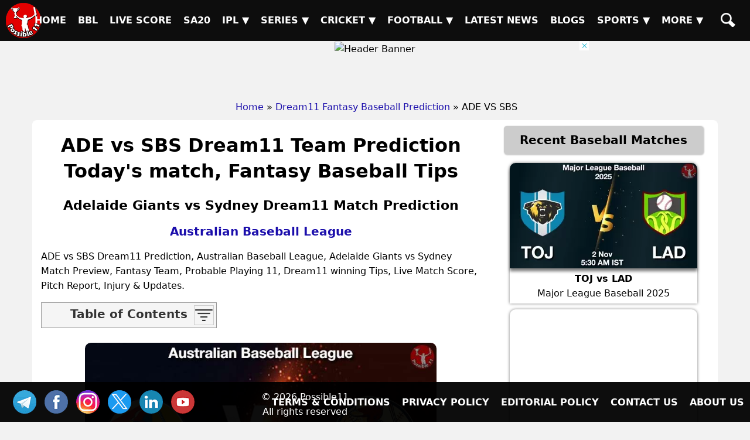

--- FILE ---
content_type: text/html; charset=UTF-8
request_url: https://possible11.com/dream11-fantasy-baseball-prediction/33020/ade-vs-sbs/
body_size: 12657
content:
<!doctype html>
<html lang="en">
<head>
<meta http-equiv="Content-Type" content="text/html; charset=UTF-8">
<title>ADE vs SBS Match Preview, Team Analysis, Live - Baseball - 04-Dec-2022</title>
<meta name="description" content="ADE vs SBS Baseball Match Preview - , Australian Baseball League, GL, SL & H2H Winning Tips and Teams, Playing 11, Pitch & Weather Report">
<meta name="keywords" content="ADE vs SBS, Adelaide Giants vs Sydney , Match Preview, Match Details, Australian Baseball League, ADE vs SBS todays match on , Playing 11 Lineup, Weather report, Pitch Report, Live Baseball, Live Score, Team updates">
<meta property="og:locale" content="en_IN">
<meta property="og:type" content="article">
<meta property="og:title" content="ADE vs SBS Match Preview, Team Analysis, Live - Baseball - 04-Dec-2022">
<meta property="og:description" content="ADE vs SBS Baseball Match Preview - , Australian Baseball League, GL, SL & H2H Winning Tips and Teams, Playing 11, Pitch & Weather Report">
<meta property="og:image" content="https://d1vd9vlqo1765y.cloudfront.net/banner/m/Baseball-33020.webp">
<meta property="og:url" content="https://possible11.com/dream11-fantasy-baseball-prediction/33020/ade-vs-sbs/">
<meta property="og:site_name" content="possible11">
<meta property="fb:app_id" content="267944980718870">
<meta property="article:section" content="ADE vs SBS Baseball Preview">
<meta property="article:publisher" content="https://www.facebook.com/possible11App/">
<meta property="article:author" content="https://possible11.com/author/possible11 team/">
<meta property="article:tag" content="ADE vs SBS, Expert Analysis, Match Preview">
<meta property="article:tag" content="Australian Baseball League">
<meta property="article:tag" content="ADE vs SBS">
<meta property="article:tag" content="SBS vs ADE">
<meta property="article:tag" content="Adelaide Giants vs Sydney ">
<meta property="article:tag" content="ADE">
<meta property="article:tag" content="SBS">
<meta property="article:tag" content="Adelaide Giants">
<meta property="article:tag" content="Sydney ">
<meta property="article:tag" content="Fantasy Baseball">
<meta property="article:tag" content="Fantasy Baseball News">
<meta property="article:tag" content="Fantasy Baseball Tips">
<meta property="article:published_time" content="2022-12-03T18:28:45+05:30">
<meta property="article:modified_time" content="2022-12-06T15:45:54+05:30">
<meta name="twitter:title" content="ADE vs SBS Match Preview, Team Analysis, Live - Baseball - 04-Dec-2022">
<meta name="twitter:description" content="ADE vs SBS Baseball Match Preview - , Australian Baseball League, GL, SL & H2H Winning Tips and Teams, Playing 11, Pitch & Weather Report">
<meta name="twitter:image" content="https://d1vd9vlqo1765y.cloudfront.net/banner/m/Baseball-33020.webp">
<meta name="twitter:url" content="https://possible11.com/dream11-fantasy-baseball-prediction/33020/ade-vs-sbs/">
<meta name="twitter:card" content="summary_large_image">
<meta name="twitter:domain" content="possible11.com">
<meta name="twitter:site" content="@possible11.com">
<meta name="twitter:creator" content="@Possible11Team">
<meta name="author" content="Possible11 Team">
<meta name="robots" content="index, follow, max-image-preview:large">
<meta name="viewport" content="width=device-width, initial-scale=1">
<meta name="theme-color" content="#000000">
<meta name="google-site-verification" content="Za2Z4UPIwwqYjyuL3sBCXGtwTc8qYiH0TV8dCPR-dbs">
<link rel="canonical" href="https://possible11.com/dream11-fantasy-baseball-prediction/33020/ade-vs-sbs/">
<link rel="alternate" type="application/rss+xml" href="https://possible11.com/rssfeeds.xml">
<link rel="shortcut icon" type="image/x-icon" href="https://d1vd9vlqo1765y.cloudfront.net/favicon.ico">
<link rel="apple-touch-icon" href="https://d1vd9vlqo1765y.cloudfront.net/assets/logo.png">
<link rel="preconnect" href="https://d1v0vql0f765y.cloudfront.net" crossorigin>
<link rel="stylesheet" href="https://d1vd9vlqo1765y.cloudfront.net/scripts/min.css">
<script data-ad-client="ca-pub-6644843787744460" async src="https://pagead2.googlesyndication.com/pagead/js/adsbygoogle.js"></script>
<script src="https://accounts.google.com/gsi/client" async defer></script>
<!-- Global site tag (gtag.js) - Google Analytics -->
<script async src="https://www.googletagmanager.com/gtag/js?id=G-4Q07QS5PH7"></script>
<script>
  window.dataLayer = window.dataLayer || [];
  function gtag(){dataLayer.push(arguments);}
  gtag('js', new Date());
  gtag('set', 'linker', {
    'domains': ['possible11.com']
  });
  gtag('config', 'G-4Q07QS5PH7');
</script>
<!-- Push Notification -->
<script src="https://cdn.onesignal.com/sdks/OneSignalSDK.js" async></script>
<script>
  window.OneSignal = window.OneSignal || [];
  OneSignal.push(function() {
    OneSignal.init({
      appId: "b79cc115-96a1-496b-acca-1b942b02ae4f",
    });
  });
</script>

<script type="application/ld+json">
{
  "@context": "https://schema.org", 
  "@type": "BreadcrumbList", 
  "itemListElement": [{
    "@type": "ListItem", 
    "position": 1, 
    "name": "Home",
    "item": "https://possible11.com"  
  },{
    "@type": "ListItem", 
    "position": 2, 
    "name": "Fantasy Baseball Prediction",
    "item": "https://possible11.com/dream11-fantasy-baseball-prediction/"  
  },{
    "@type": "ListItem", 
    "position": 3, 
    "name": "ADE vs SBS Prediction and Match Previews",
    "item": "https://possible11.com/dream11-fantasy-baseball-prediction/33020/ade-vs-sbs/"  
  }]
}
</script>
<script type="application/ld+json">{
    "@context": "http://schema.org",
    "@type": "Organization",
    "name": "Possible11 Sports",
    "url": "https://possible11.com/",
    "logo": "https://d1vd9vlqo1765y.cloudfront.net/assets/logo.webp",
	"email": "info@possible11.com",
	"description": "Possible11 is a leading platform for fantasy sports predictions, sports analytics, match previews, pitch reports and full stats of players.",
	"brand": "Possible11",
	"foundingDate": "2018",
	"contactPoint": {
        "@type": "ContactPoint",
        "telephone": "5672354819",
        "areaServed": "IN",
		"contactType": "Support",
        "availableLanguage": "English",
        "hoursAvailable": {
            "opens": "09:00",
            "closes": "23:00"
        }
    },
	"address": {
        "@type": "PostalAddress",
        "streetAddress": "Hospital Road Opp. Girls Degree College Kurawali Mainpuri, Uttar Pradesh 205265, IN",
        "addressLocality": "Kurawali",
        "addressRegion": "Uttar Pradesh",
		"addressCountry": "IN",
        "postalCode": "205265"
    },
    "sameAs": [
        "https://www.linkedin.com/company/possible11/",
        "https://www.facebook.com/possible11App",
        "https://www.instagram.com/possible11_sports/",
        "https://x.com/Possible11team",
        "https://telegram.me/possible11app",
        "https://in.pinterest.com/possible11official",
        "https://www.whatsapp.com/channel/0029VaCQ6BFGE56g7H71H13K",
        "https://www.youtube.com/c/Possible11Dream11TeamPredictionTipsNews"
    ],
    "owns": [
        {
            "@type": "Product",
            "name": "Possible11 App",
            "url": "https://play.google.com/store/apps/details?id=com.possible11.possible11",
			"description": "Possible11 is your ultimate fantasy sports prediction app, designed to help you win big in cricket, football, kabaddi, NBA, and more. Our app provides comprehensive match previews, live scores, probable playing 11, confirmed lineups, and expert fantasy tips. Whether you're a seasoned player or a beginner, Possible11 offers detailed pitch reports, player analysis, and the latest updates on injuries and team news.",
            "aggregateRating": {
                "ratingValue": "4.3",
                "ratingCount": "5935"
            }
        }
    ]
}
</script>
<script type="application/ld+json">{
    "@context": "https://schema.org",
    "@type": "NewsMediaOrganization",
    "name": "Possible11 Sports News",
    "url": "https://possible11.com/news/",    
    "logo": {
        "@type": "ImageObject",
        "url": "https://d1vd9vlqo1765y.cloudfront.net/assets/logo.webp",
        "width": 60,
        "height": 60
    },
    "sameAs": [
        "https://www.linkedin.com/company/possible11/",
        "https://www.facebook.com/possible11App",
        "https://www.instagram.com/possible11_sports/",
        "https://x.com/Possible11team",
        "https://telegram.me/possible11app",
        "https://in.pinterest.com/possible11official",
        "https://www.whatsapp.com/channel/0029VaCQ6BFGE56g7H71H13K",
        "https://www.youtube.com/c/Possible11Dream11TeamPredictionTipsNews"
    ],
	"publishingPrinciples": "https://possible11.com/privacy/",
	"parentOrganization": {
		"@type": "Organization",
		"name": "Possible11",
		"url": "https://possible11.com"
	  }
}
</script>
<script type="application/ld+json">
{
    "@context": "http://schema.org",
    "@graph": [
        {
            "@type": "ImageObject",
            "@id": "https://d1vd9vlqo1765y.cloudfront.net/banner/m/Baseball-33020.webp",
            "url": "https://d1vd9vlqo1765y.cloudfront.net/banner/m/Baseball-33020.webp",
            "width": 1280,
            "height": 720,
            "caption": "ADE vs SBS Team Preview - Australian Baseball League",
            "inLanguage": "en-Us"
        },
        {
            "@type": "NewsArticle",
            "mainEntityOfPage": {
                "@type": "WebPage",
                "@id": "https://possible11.com/dream11-fantasy-baseball-prediction/33020/ade-vs-sbs/"
            },
            "headline": "ADE vs SBS Team Details - Australian Baseball League",
            "image": {
                "@type": "ImageObject",
                "url": "https://d1vd9vlqo1765y.cloudfront.net/banner/m/Baseball-33020.webp",
                "width": 1280,
                "height": 720
            },
            "description": "ADE vs SBS Baseball Match Preview - , Australian Baseball League, GL, SL & H2H Winning Tips and Teams, Playing 11, Pitch & Weather Report",
            "articleBody": "ADE vs SBS Match Preview, Team Analysis, Live - Baseball - 04-Dec-2022. ADE vs SBS Baseball Todays Match Details - Australian Baseball League. ADE vs SBS Baseball Match Preview - , Australian Baseball League, GL, SL & H2H Winning Tips and Teams, Playing 11, Pitch & Weather Report. This match will be played on  at Baseball Stadium, India.",
            "keywords": "ADE vs SBS, Adelaide Giants vs Sydney , Match Preview, Match Details, Australian Baseball League, ADE vs SBS todays match on , Playing 11 Lineup, Weather report, Pitch Report, Live Baseball, Live Score, Team updates",
            "articleSection": "Baseball Match Preview",
            "datePublished": "2022-12-03T18:28:45+05:30",
            "dateModified": "2022-12-06T15:45:54+05:30",
            "inLanguage": "en-Us",
            "author": {
                "@type": "Person",
                "name": "Possible11 Team",
                "url": "https://possible11.com/author/possible11 team/"
            },
            "publisher": {
                "@type": "Organization",
                "name": "Possible11",
                "logo": {
                    "@type": "ImageObject",
                    "url": "https://d1vd9vlqo1765y.cloudfront.net/assets/logo.png",
                    "width": 120,
                    "height": 120
                }
            }
        }
    ]
}
</script>
<script type="application/ld+json">
{
  "@context": "https://schema.org",
  "@type": "FAQPage",
  "mainEntity": [
    {
      "@type": "Question",
      "name": "ADE vs SBS Today's match highlights and winning records",
      "acceptedAnswer": {
        "@type": "Answer",
        "text": "ADE vs SBS Match hilights, Adelaide Giants is set to take on Sydney  at 2022-12-04 08:30:00 IST"
      }
    },
    {
      "@type": "Question",
      "name": "What are ADE vs SBS Match Tips",
      "acceptedAnswer": {
        "@type": "Answer",
        "text": "Today Baseball team details for ADE vs SBS, Get expert fantasy tips, injury updates, small league safe teams, and grand league risky players from the Possible11 App."
      }
    },
    {
      "@type": "Question",
      "name": "ADE vs SBS dream11 Small League Must Picks for today Baseball match?",
      "acceptedAnswer": {
        "@type": "Answer",
        "text": "Try to pick Top performers this series"
      }
    },
    {
      "@type": "Question",
      "name": "ADE vs SBS dream11 grand League Must Picks for today Baseball match?",
      "acceptedAnswer": {
        "@type": "Answer",
        "text": "Try to pick good player who performed well in previous matches"
      }
    },
    {
      "@type": "Question",
      "name": "What are ADE vs SBS dream11 Captain and Vice-Captain Choices?",
      "acceptedAnswer": {
        "@type": "Answer",
        "text": "For best Captain and Vice Captain, Download Possible11 App to get dream11 teams with best C and VC choices."
      }
    },
    {
      "@type": "Question",
      "name": "Is there any injury in ADE vs SBS today match?",
      "acceptedAnswer": {
        "@type": "Answer",
        "text": "There are no injury updates as of now in ADE vs SBS today match."
      }
    },
    {
      "@type": "Question",
      "name": "Where can I see ADE vs SBS Live Score?",
      "acceptedAnswer": {
        "@type": "Answer",
        "text": "You can see ADE vs SBS Live Score on the Possible11.com website, and the possible11 app."
      }
    }
  ]
}
</script>

</head>

<body>
<header><a href="https://possible11.com/" aria-label="Possible11 Home Page" title="Possible11 Brand Logo">
		<i class="ico logo-60 absolute l-5 m-5"></i>
    </a><nav><a class="hamburger" href="#" aria-label="Main Menu" onclick="toggle('headerMenus'); return false;">&nbsp;</a><ul id="headerMenus" class="menu"><li><a  href="/" title="Home">Home</a></li><li><a  href="/series/big-bash-league-bbl-2025-26/" title="BBL">BBL</a></li><li><a  href="/live-score/" title="Live Score">Live Score</a></li><li><a  href="/series/sa20-2025-26/fixture/" title="SA20">SA20</a></li><li><a href="#" aria-label="Sub Menu" onclick="toggle('sm5'); return false;" title="IPL">IPL &#9660;</a><ul id="sm5" class="submenu"><li><a  href="/series/indian-premier-league-ipl-2026/" title="IPL 2026">IPL 2026</a></li><li><a  href="/series/indian-premier-league-ipl-2025/" title="IPL 2025">IPL 2025</a></li><li><a  href="/series/indian-premier-league-ipl-schedule/" title="IPL 2024">IPL 2024</a></li><li><a  href="/ipl/2023/" title="IPL 2023">IPL 2023</a></li><li><a  href="/ipl/2022/" title="IPL 2022">IPL 2022</a></li><li><a  href="/ipl/2021/" title="IPL 2021">IPL 2021</a></li><li><a  href="/ipl/2020/" title="IPL 2020">IPL 2020</a></li><li><a  href="/ipl/2019/" title="IPL 2019">IPL 2019</a></li></ul></li><li><a href="#" aria-label="Sub Menu" onclick="toggle('sm6'); return false;" title="Series">Series &#9660;</a><ul id="sm6" class="submenu"><li><a  href="/series/upcoming/" title="Cricket Upcoming Series">Cricket Upcoming Series</a></li><li><a  href="/series/ranji-trophy-plate-2025-26/" title="Ranji Trophy Plate">Ranji Trophy Plate</a></li><li><a  href="/series/bangladesh-premier-league-2025-26/fixture/" title="BPL 2025">BPL 2025</a></li><li><a  href="/series/super-smash-2025-26/" title="Super Smash 2025-26">Super Smash 2025-26</a></li><li><a  href="/series/ranji-trophy-elite-2025-26/" title="Ranji Trophy Elite">Ranji Trophy Elite</a></li><li><a  href="/series/the-ford-trophy-2025-26/" title="The Ford Trophy">The Ford Trophy</a></li><li><a  href="/series/the-ashes-2025-26/" title="The Ashes, 2025-26">The Ashes, 2025-26</a></li><li><a  href="/series/international-league-t20-2025-26/" title="ILT20 2025-26">ILT20 2025-26</a></li><li><a  href="/series/live/" title="More Series....">More Series....</a></li></ul></li><li><a href="#" aria-label="Sub Menu" onclick="toggle('sm7'); return false;" title="Cricket">Cricket &#9660;</a><ul id="sm7" class="submenu"><li><a  href="/dream11-fantasy-cricket-prediction/" title="Today Matches">Today Matches</a></li><li><a  href="/cricket-schedule/" title="Fixtures">Fixtures</a></li><li><a  href="/cricket-schedule/completed/" title="Result">Result</a></li><li><a  href="/series/" title="Series">Series</a></li><li><a  href="/team/" title="Teams">Teams</a></li><li><a  href="/ground/" title="Grounds">Grounds</a></li><li><a  href="/icc-rankings/" title="ICC Rankings">ICC Rankings</a></li><li><a  href="/player/" title="Players">Players</a></li><li><a  href="/series/icc-world-test-championship-wtc-2025-2027/points-table/" title="WTC PointsTable">WTC PointsTable</a></li></ul></li><li><a href="#" aria-label="Sub Menu" onclick="toggle('sm8'); return false;" title="Football">Football &#9660;</a><ul id="sm8" class="submenu"><li><a  href="/dream11-fantasy-football-prediction/" title="Today Matches">Today Matches</a></li><li><a  href="/series/football/" title="Series">Series</a></li><li><a  href="/team/football/" title="Teams">Teams</a></li><li><a  href="/player/football/" title="Players">Players</a></li></ul></li><li><a  href="/news/" title="Latest News">Latest News</a></li><li><a  href="/blog/" title="Blogs">Blogs</a></li><li><a href="#" aria-label="Sub Menu" onclick="toggle('sm11'); return false;" title="Sports">Sports &#9660;</a><ul id="sm11" class="submenu"><li><a  href="/dream11-fantasy-kabaddi-prediction/" title="Kabaddi">Kabaddi</a></li><li><a  href="/dream11-fantasy-nba-prediction/" title="Basketball">Basketball</a></li><li><a  href="/dream11-fantasy-hockey-prediction/" title="Hockey">Hockey</a></li><li><a class="menu-selected" href="/dream11-fantasy-baseball-prediction/" title="Baseball">Baseball</a></li><li><a  href="/dream11-fantasy-handball-prediction/" title="Handball">Handball</a></li><li><a  href="/dream11-fantasy-volleyball-prediction/" title="Volleyball">Volleyball</a></li><li><a  href="/dream11-fantasy-rugby-prediction/" title="Rugby">Rugby</a></li><li><a  href="/dream11-fantasy-esports-prediction/" title="ESports">ESports</a></li><li><a  href="/dream11-fantasy-badminton-prediction/" title="Badminton">Badminton</a></li><li><a  href="/dream11-fantasy-tennis-prediction/" title="Tennis">Tennis</a></li></ul></li><li><a href="#" aria-label="Sub Menu" onclick="toggle('sm12'); return false;" title="More">More &#9660;</a><ul id="sm12" class="submenu"><li><a  href="/article/" title="Article">Article</a></li><li><a  href="/top-stories/" title="Top Stories">Top Stories</a></li><li><a  href="/fantasy-apps/" title="Fantasy Apps">Fantasy Apps</a></li><li><a  href="/betting-apps/" title="Betting Apps">Betting Apps</a></li><li><a  href="/videos/" title="Videos">Videos</a></li><li><a  href="/videos/shorts/" title="Shorts">Shorts</a></li><li><a  href="/olympics/" title="Olympics">Olympics</a></li><li><a  href="/games/" title="Games">Games</a></li><li><a  href="/resources/" title="Resources">Resources</a></li></ul></li><li><a  href="/search/" title="Possible11 Search"><span class="mob">Search</span><i class="ico sh"></i></a></li></ul></nav></header><div id="headerAd"><img onclick="javascript: window.open('https://possible11.com/series/indian-premier-league-ipl-2026/', '_blank'); return false;" 
        src="https://i.ibb.co/YBCWRZd6/4.webp" alt="Header Banner" loading="lazy" width="728" height="90">
        <div class="ad-close" onclick="document.getElementById('headerAd').style.display='none'; return false;"></div></div><ul id="breadcrumblist"><li><a href="https://possible11.com">Home</a></li><li>&raquo;<a href="https://possible11.com/dream11-fantasy-baseball-prediction/">Dream11 Fantasy Baseball Prediction</a></li><li>&raquo; ADE VS SBS</li></ul><div class="container preview-page">
  <div class="row">
  <div class="col-md-8">
  <h1 class="center">ADE vs SBS Dream11 Team Prediction Today's match, Fantasy Baseball Tips</h1>
  <h2 class="center">Adelaide Giants vs Sydney  Dream11 Match Prediction</h2>
  <h3 class="center"><a target="_blank" rel="noopener" href="https://possible11.com/dream11-fantasy-baseball-prediction/?tid=2911">Australian Baseball League</a></h3>
  <div class="latest-update"></div>
  <div></div><p>ADE vs SBS Dream11 Prediction, Australian Baseball League, Adelaide Giants vs Sydney  Match Preview, Fantasy Team, Probable Playing 11, Dream11 winning Tips, Live Match Score, Pitch Report, Injury & Updates.</p><div id='toc' class='toc hide-toc'><h3 class='toc-title'>Table of Contents</h3><span class='toc-toggle' onclick='toggleTOC()'><i></i><i></i><i></i><i></i></span><li><a href='#venue'>ADE vs SBS Match time and Venue</a></li>
<li><a href='#venue'>ADE vs SBS Pitch Report</a></li>
<li><a href='#venue'>ADE vs SBS Weather Report</a></li>
<li><a href='#probable'>ADE vs SBS Possible Playing11</a></li>
<li><a href='#preview'>ADE vs SBS Match Previews</a></li>
<li><a href='#t1update'>Adelaide Giants (ADE) Team Updates</a></li>
<li><a href='#t2update'>Sydney  (SBS) Team Updates</a></li>
<li><a href='#head2head'>ADE vs SBS Head to Head</a></li>
<li><a href='#head2head'>ADE vs SBS Recent Forms</a></li>
<li><a href='#broadcast'>ADE vs SBS Live Telecast</a></li>
<li><a href='#fantasy'>ADE vs SBS Fantasy Tips</a></li>
<li><a href='#fantasy'>ADE vs SBS Dream11 Winning Predictions</a></li>
<li><a href='#keyplayer'>ADE Key Players</a></li>
<li><a href='#keyplayer'>SBS Key Players</a></li>
<li><a href='#capchoice'>ADE vs SBS Captain and Vice-Captain Choices </a></li>
<li><a href='#scorecard'>ADE vs SBS Live Score</a></li>
<li><a href='#recent'>Australian Baseball League Points Table</a></li>
<li><a href='#injury'>ADE vs SBS Injury updates unavailability</a></li>
<li><a href='#'>ADE vs SBS Dream11 Prediction Video in Hindi</a></li>
<li><a href='#scorecard'>Where can I see ADE vs SBS Live Score</a></li>
<li><a href='#highlights'>ADE vs SBS Highlights</a></li>
<li><a href='#squads'>ADE vs SBS Squads</a></li>
<li><a href='#squads'>Dream11 SL & GT Teams for ADE vs SBS Match</a></li>
</div><br>
  <div class="center">
  	<img src="https://d1vd9vlqo1765y.cloudfront.net/banner/m/Baseball-33020.jpg" alt="ADE vs SBS Baseball Match Preview" title="ADE vs SBS Dream11 Fantasy Prediction" width="600" height="360" loading="lazy" onerror="this.onerror=null;$(this).hide()">
  </div>
  <div class="auther-row">
  	<p class="auther">Last Updated on Dec 06, 2022 03:45 PM by Kaif</p>
	<div class="google-news inline-block">
	  <a href="https://news.google.com/publications/CAAqBwgKMLLAsAswv9vHAw/sections/CAQqEAgAKgcICjCywLALML_bxwMw1tTGBw" target="_blank" rel="noopener">
		<img alt="Google "Baseball" News" src="https://d1vd9vlqo1765y.cloudfront.net/news/google-news-short.png">
	  </a>
	</div>
  </div>
  <h2>ADE vs SBS (Adelaide Giants vs Sydney ) Match Details</h2>
  <table id="venue" class="table table-bordered inline-table">
  	<tr><td><span class="bold">Match</span></td><td>Adelaide Giants vs Sydney  (ADE vs SBS) </td></tr>
	<tr><td><span class="bold">League</span></td><td>Australian Baseball League</td></tr>
	<tr><td><span class="bold">Date</span></td><td>Sunday, 4th December 2022 </td></tr>
	<tr><td><span class="bold">Time</span></td><td>08:30 AM (IST) - 03:00 AM (GMT)</td></tr></table>
  <div class="pitch-report"><p><strong>ADE vs SBS Venue</strong>: Blacktown International Sportspark</p><p><strong>ADE vs SBS Weather Report</strong>:  The weather will be clean and there are no chances of rain.</p></div>
  <h3 id='probable' class='center'>ADE vs SBS (Adelaide Giants vs Sydney ) Playing 9</h3><div class='playing-11'>
		<h4>Adelaide Giants (ADE) Possible Playing 9</h4>
		<p>1.Jordan McArdle, 2. Quincy Latimore, 3. Jared Carr, 4. Rixon Wingrove, 5. Luis Aviles Jr, 6. Liam Spence, 7. Nick Ward, 8. Miguel Cienfuegos, 9. Anthony Quirion</p>
  </div>
  <div class='playing-11'>
		<h4>Sydney  (SBS) Possible Playing 9</h4>
		<p>1.Solomon Maguire, 2. Sammy Siani, 3. David Kandilas, 4. Harry Fullerton, 5. Jase Bowen, 6. Jesus Castillo, 7. Enny Ordonez, 8. Coen Wayne, 9. Dylan Shockley</p>
  </div>
  
  <div class="match-details">
  	<h3 id=preview>Adelaide Giants vs Sydney  (ADE vs SBS) Match Previews</h3><p><strong>ADE vs SBS Match Preview</strong>: Adelaide Giants will be squaring off against Sydney  in the Australian Baseball League on Sunday, 04 December 2022 at 08:30 AM IST.</p><h4 id=t1update>Adelaide Giants (ADE) and Sydney (SBS) Team Updates</h4><p>Adelaide Giants will hope to put up a stunning display and continue their momentum against Sydney Blue Sox. Adelaide has some terrific firepower up their sleeves and is known for their wild swinging. However, Sydney Blue Sox will be coming to this contest on the back of the belief that they can turn the tide riding on some impeccable pitching.</p><h4>ADE vs SBS Dream11 Prediction</h4><p>Adelaide Giants looks in good form in recent matches, They are the favourites to win the match </p><p><strong>ADE vs SBS Australian Baseball League Match Expert Advice</strong>: Nick Ward will be a top multiplier choice for the small leagues. Anthony Quirion will be a decent choice for the captaincy in the grand leagues.</p><h3>Top Picks</h3><ul><li>Nick Ward continues to deliver with consistency and will be a favourite for captaincy given his hard-swinging flair. </li><li>Rixon Wingrove is a proven customer to wreak havoc in clutch situations and can be a game-changer all by himself.</li></ul><h3>Live Telecast</h3>The match will be live telecast on Star Sports/Hotstar/Fancode.
	  </div>
  <div class="fantasy-tips" id="fantasy">
  <h3>ADE vs SBS Fantasy Tips</h3>
  <ol><li>In Catching,  both are good. You can choose any of one. </li>	<li>Miguel Cienfuegos, Coen Wayne will be the starting Pitchers. </li></ol><h4>ADE vs SBS Winning Prediction</h4><ol><li>Adelaide Giants team has the upper hand over Sydney  team. So try to pick more players from Adelaide Giants</li></ol><h3>ADE vs SBS Small League Must Picks:</h3><span class=bold>ADE - </span>Nick Ward [192 points], Anthony Quirion [112 points]<br><span class=bold>SBS - </span>Sammy Siani [69 points], Jase Bowen [69 points]<h3>ADE vs SBS Grand League Risky Picks:</h3><span class=bold>ADE - </span>Miguel Cienfuegos [44 points], Liam Spence [46 points]<br><span class=bold>SBS - </span>Jesus Castillo [8 points], Harry Fullerton [19 points]
  <h3 id='keyplayer'>Adelaide Giants (ADE) Key Players</h3>
  <ul>
    <li>Jordan McArdle [PTs: 85, CR: 9.5]</li>  <li>Jared Carr [PTs: 95, CR: 10]</li>  <li>Rixon Wingrove [PTs: 138, CR: 12]</li>  <li>Nick Ward [PTs: 195, CR: 13]</li>
  </ul>
  <h3 id='keyplayer'>Sydney  (SBS) Key Players</h3>
  <ul>
    <li>Jase Bowen [PTs: 75, CR: 12]</li>  <li>Enny Ordonez [PTs: 84, CR: 12.5]</li>  <li>Sammy Siani [PTs: 99, CR: 13]</li>
  </ul>
  <h3 id='capchoice'>ADE vs SBS Captain and Vice-Captain Choices</h3>
  <ul>  <li>Jase Bowen [PTs: 75, CR: 12]</li>  <li>Jordan McArdle [PTs: 85, CR: 9.5]</li>  <li>Sammy Siani [PTs: 99, CR: 13]</li>  <li>Rixon Wingrove [PTs: 138, CR: 12]</li>  <li>Nick Ward [PTs: 195, CR: 13]</li></ul>
  <h3 id="injury">ADE vs SBS Injury / Unavailability</h3>
  <h4>Adelaide Giants Baseball Team Injuries: </h4><ul>	<li>There are no injury updates as of now.</li></ul><h4>Sydney  Baseball Team Injuries: </h4><ul>	<li>There are no injury updates as of now.</li></ul><h3 id=broadcast>ADE vs SBS Live Telecast</h3><p>ADE vs SBS match will be live telecast on Star Sports/Hotstar/Fancode</p><p class=h3>ADE vs SBS Dream11 Prediction Video in Hindi</p><p>ADE vs SBS dream11 prediction video will be posted soon</p><p class=h3>Where can I see ADE vs SBS Live Score?</p><p>You can see ADE vs SBS Live Score on Star Sports/Hotstar/Fancode.</p>
  <h3 id="squads">ADE vs SBS Squads</h3>
  <h4>  Adelaide Giants (ADE) Squad</h4><p>Jordan McArdle, Quincy Latimore, Jared Carr, Rixon Wingrove, Luis Aviles Jr, Liam Spence, Nick Ward, Miguel Cienfuegos, Anthony Quirion, Jack Partington, Starlyn Castillo, Arturo De Freitas, Jarod Large, Liam Bull, Nikau Pouaka-Grego, Josh Tols, Sam Street, Nathan van der Linden, Joe Johnson, Mitch Neunborn, Riley Yeatman, Quintin Torres-Costa, Luke Wilkins, Jack OLoughlin, Jason Lott, Adam McKillican, Jordy Grose, Jordan Fowler, Todd van Steensel, Thomas Fitzgerald, Austin Ross</p><h4>  Sydney  (SBS) Squad</h4><p>Solomon Maguire, Sammy Siani, David Kandilas, Harry Fullerton, Jase Bowen, Jesus Castillo, Enny Ordonez, Coen Wayne, Dylan Shockley, Jake Burns, Max Brennen, Trent D’Antonio, Jacob Younis, Mitch Austin, Matt Rae, Taylor Cameron, Zac Shepherd, Dylan Clarke, Jayden Thomas Bastow, Kyle Cross, Chris Oxspring, Josh Guyer, Drew Gillespie, Andrew Mitchell, Cameron Taylor, Todd Grattan, Cheng Hsuan Lin, Grant Piccoli, Ichige Takamune, Liam Doolan, Tom Stancic, Adam Bates, Yi Kai Wang, Ben Tsui, Tyler Spiteri, Kai McIntosh-Walsh</p><br>
  <div class="team-container">
  <h3>ADE vs SBS Dream11 Experts Team </h3> <div class="inline-block"><span class="bold">Dream11 Small League (SL) Team</span><br><img src="https://d1vd9vlqo1765y.cloudfront.net/team/33020sl.jpg" alt="Dream11 SL Team" width="360" height="600" loading="lazy"></div>
  </div>
   <div class="center p-10"> <div class="join-telegram"> <a target="_blank" rel="nofollow" href="https://telegram.me/p11Baseball" title="Join our Telegram Channel"> <img src="https://d1vd9vlqo1765y.cloudfront.net/social/join-telegram.webp" alt="Best Dream11 Telegram Channel" title="Dream11 Team On Telegram" width="360" height="90" loading="lazy"> </a> </div> </div> <div class="social-share"> <p class="h5 m-5">SHARE</p> <a href="#" onclick="window.open('https://www.facebook.com/sharer.php?u=https://possible11.com/dream11-fantasy-baseball-prediction/33020/ade-vs-sbs/&description=Explore+Possible11+for+Sports+analysis+and+entertainment.+Smarter+insights+for+smarter.&title=ADE+vs+SBS+Baseball+Todays+Match+Details+-+Australian+Baseball+League', 'Share on Facebook', 'width=640, height=320, toolbar=no, menubar=no, scrollbars=no, location=no, status=no'); return false;" rel="nofollow" class="ico fb" title="Share on Facebook">FB</a> <a href="#" onclick="window.open('https://twitter.com/share?url=https://possible11.com/dream11-fantasy-baseball-prediction/33020/ade-vs-sbs/&text=ADE+vs+SBS+Baseball+Todays+Match+Details+-+Australian+Baseball+League', 'Share on Twitter', 'width=640, height=320, toolbar=no, menubar=no, scrollbars=no, location=no, status=no'); return false;" rel="nofollow" class="ico tw" title="Share on Twitter">TW</a> <a href="#" onclick="window.open('https://www.linkedin.com/shareArticle?mini=true&url=https://possible11.com/dream11-fantasy-baseball-prediction/33020/ade-vs-sbs/&title=ADE+vs+SBS+Baseball+Todays+Match+Details+-+Australian+Baseball+League&summary=Explore+Possible11+for+Sports+analysis+and+entertainment.+Smarter+insights+for+smarter.', 'Share on LinkedIn', 'width=640, height=450, toolbar=no, menubar=no, scrollbars=no, location=no, status=no'); return false;" rel="nofollow" class="ico in" title="Share on LinkedIn">TW</a> <a href="https://api.whatsapp.com/send?text=ADE+vs+SBS+Baseball+Todays+Match+Details+-+Australian+Baseball+League:%20https://possible11.com/dream11-fantasy-baseball-prediction/33020/ade-vs-sbs/" target="_blank" rel="nofollow" class="ico wa" title="Share on Whatsapp">WA</a> <a href="https://telegram.me/share/url?url=https://possible11.com/dream11-fantasy-baseball-prediction/33020/ade-vs-sbs/&text=ADE+vs+SBS+Baseball+Todays+Match+Details+-+Australian+Baseball+League" target="_blank" rel="nofollow" class="ico" title="Share on Telegram">TL</a> <a href="https://pinterest.com/pin/create/button/?url=https://possible11.com/dream11-fantasy-baseball-prediction/33020/ade-vs-sbs/&description=ADE+vs+SBS+Baseball+Todays+Match+Details+-+Australian+Baseball+League" target="_blank" rel="nofollow" class="ico pn" title="Share on Pinterest">PN</a> <a href="mailto:?subject=ADE+vs+SBS+Baseball+Todays+Match+Details+-+Australian+Baseball+League&body=Explore+Possible11+for+Sports+analysis+and+entertainment.+Smarter+insights+for+smarter.:%20https://possible11.com/dream11-fantasy-baseball-prediction/33020/ade-vs-sbs/" target="_blank" rel="nofollow" class="ico ml" title="Share via Mail">ML</a> <a href="#" onclick="shareLinkCopy('https://possible11.com/dream11-fantasy-baseball-prediction/33020/ade-vs-sbs/'); return false;" rel="nofollow" class="ico cp" title="Copy Link">COPY</a> <div class="flash">Link Copied</div> </div><!-- social-share end --> <div id="faq"> <h3>Frequently Asked Questions (FAQ)</h3> <p class="bold">Q-1, ADE vs SBS Dream11 Team Prediction Today's match</p> <p class="ans">A-1, ADE vs SBS Dream11 Prediction, Adelaide Giants is set to take on Sydney  at 2022-12-04 08:30:00 IST</p> <p class="bold">Q-2, What are ADE vs SBS dream11 Fantasy Tips?</p> <p class="ans">A-2, Dream11 Baseball team prediction for ADE vs SBS, Get expert fantasy tips, injury updates, small league safe teams, and grand league risky players from the Possible11 App.</p> <p class="bold">Q-3, ADE vs SBS dream11 Small League Must Picks for today Baseball match?</p> <p class="ans">A-3, Check the Possible11 Web Or App for today's match SL must picks</p> <p class="bold">Q-4, ADE vs SBS dream11 grand League Must Picks for today Baseball match?</p> <p class="ans">A-4, Check the Possible11 App for today's match GL Team must picks</p> <p class="bold">Q-5, What are ADE vs SBS dream11 Captain and Vice-Captain Choices?</p> <p class="ans">A-5, Try to pick best performer in this series and checkout the Possible11 app for more details.</p> <p class="bold">Q-6, Is there any injury in ADE vs SBS today match?</p> <p class="ans">A-6, There are no injury updates as of now in ADE vs SBS today match. Will update in the app if any news comes.</p> <p class="bold">Q-7, Where can I see ADE vs SBS Live Score today match?</p> <p class="ans">A-7, You can see ADE vs SBS Live Score on the <a href="https://possible11.com" target="_blank" rel="noopener">Possible11.com</a> website, and the possible11 app.</p> </div>  <div class="app-icons text-center">
    <h2>Download App to get Latest Grand League & Small League Teams</h2>
    <div class="android"></div>
    <div class="ios"></div>
  </div>
  
  <h3>This Page Contains</h3>
  <p><a target="_blank" rel="noopener" href="https://www.google.com/search?q=site:possible11.com+Adelaide+Giants+vs+Sydney++match+prediction">Adelaide Giants vs Sydney  match prediction</a>, <a target="_blank" rel="noopener" href="https://www.google.com/search?q=site:possible11.com+ADE+vs+SBS+dream11+match+prediction">ADE vs SBS dream11 match prediction</a>, <a target="_blank" rel="noopener" href="https://www.google.com/search?q=site:possible11.com+ADE+vs+SBS+fantsy+prediction">ADE vs SBS fantsy prediction</a>, <a target="_blank" rel="noopener" href="https://www.google.com/search?q=site:possible11.com+ADE+vs+SBS+fantasy+tips">ADE vs SBS fantasy tips</a>, <a target="_blank" rel="noopener" href="https://www.google.com/search?q=site:possible11.com+Australian+Baseball+League+League+match+prediction">Australian Baseball League League match prediction</a>, <a target="_blank" rel="noopener" href="https://www.google.com/search?q=site:possible11.com+Australian+Baseball+League+League+dream11+prediction">Australian Baseball League League dream11 prediction</a>, <a target="_blank" rel="noopener" href="https://www.google.com/search?q=site:possible11.com+Australian+Baseball+League+series">Australian Baseball League series</a>, <a target="_blank" rel="noopener" href="https://www.google.com/search?q=site:possible11.com+ADE+vs+SBS+dream11+Tips+and+Trics">ADE vs SBS dream11 Tips and Trics</a>, <a target="_blank" rel="noopener" href="https://www.google.com/search?q=site:possible11.com+ADE+vs+SBS+Dream11+Winning+team">ADE vs SBS Dream11 Winning team</a>, <a target="_blank" rel="noopener" href="https://www.google.com/search?q=site:possible11.com+ADE+vs+SBS+dream11+grand+league+winning+team">ADE vs SBS dream11 grand league winning team</a>, <a target="_blank" rel="noopener" href="https://www.google.com/search?q=site:possible11.com+ADE+vs+SBS+dream11+small+league+winning+team">ADE vs SBS dream11 small league winning team</a>, <a target="_blank" rel="noopener" href="https://www.google.com/search?q=site:possible11.com+ADE+vs+SBS+dream11+SL+team">ADE vs SBS dream11 SL team</a>, <a target="_blank" rel="noopener" href="https://www.google.com/search?q=site:possible11.com+ADE+vs+SBS+dream11+GL+team">ADE vs SBS dream11 GL team</a>, <a target="_blank" rel="noopener" href="https://www.google.com/search?q=site:possible11.com+ADE+vs+SBS+todays+Dream11+Winning+Team">ADE vs SBS todays Dream11 Winning Team</a>, <a target="_blank" rel="noopener" href="https://www.google.com/search?q=site:possible11.com+ADE+vs+SBS+match+updates">ADE vs SBS match updates</a>, <a target="_blank" rel="noopener" href="https://www.google.com/search?q=site:possible11.com+List+of+Baseball+matches+on+Sunday+4th+December+2022">List of Baseball matches on Sunday 4th December 2022</a>, </p></div><!-- End fantasy-tips -->
  </div><!-- End Left Column -->

<div class="col-md-4 center"><h3 class="bg-gray shadow p-10 m-10 br-5">Recent Baseball Matches</h3><div class="m-10 left"></div><div class="match-card">
				<a href="/dream11-fantasy-baseball-prediction/84479/toj-vs-lad/" title="TOJ vs LAD"><div class="img-card"><img src="https://d1vd9vlqo1765y.cloudfront.net/banner/m/Baseball-84479-m.webp" alt="TOJ vs LAD - Major League" title="TOJ vs LAD" width="160" height="90" loading="lazy"></div><div class="txt-card p-5"><p class="bold m-0">TOJ vs LAD</p><p class="m-0">Major League Baseball 2025</p></div></a>
			</div><div class="match-card">
			<ins class="adsbygoogle block center" data-ad-layout="in-article" data-ad-format="fluid" 
			data-ad-client="ca-pub-6644843787744460" data-ad-slot="1155990800"></ins>
			<script> (adsbygoogle = window.adsbygoogle || []).push({});</script>
		</div><div class="match-card">
				<a href="/dream11-fantasy-baseball-prediction/84478/toj-vs-lad/" title="TOJ vs LAD"><div class="img-card"><img src="https://d1vd9vlqo1765y.cloudfront.net/banner/m/Baseball-84478-m.webp" alt="TOJ vs LAD - Major League" title="TOJ vs LAD" width="160" height="90" loading="lazy"></div><div class="txt-card p-5"><p class="bold m-0">TOJ vs LAD</p><p class="m-0">Major League Baseball 2025</p></div></a>
			</div><div class="match-card">
			<a href="https://possible11.com/series/icc-womens-world-cup-2025/" target="_blank" rel="noopener">
				<img src="https://d1vd9vlqo1765y.cloudfront.net/series/icc-womens-world-cup-2025-m.webp" alt="Latest Series" width="320" height="180" loading="lazy">
			</a>
		</div><div class="match-card">
				<a href="/dream11-fantasy-baseball-prediction/84454/hae-vs-lgt/" title="HAE vs LGT"><div class="img-card"><img src="https://d1vd9vlqo1765y.cloudfront.net/banner/m/Baseball-84454-m.webp" alt="HAE vs LGT - Korean Baseball" title="HAE vs LGT" width="160" height="90" loading="lazy"></div><div class="txt-card p-5"><p class="bold m-0">HAE vs LGT</p><p class="m-0">Korean Baseball Organization (KBO) 2025</p></div></a>
			</div><div class="match-card">
				<a href="/dream11-fantasy-baseball-prediction/84456/toj-vs-lad/" title="TOJ vs LAD"><div class="img-card"><img src="https://d1vd9vlqo1765y.cloudfront.net/banner/m/Baseball-84456-m.webp" alt="TOJ vs LAD - Major League" title="TOJ vs LAD" width="160" height="90" loading="lazy"></div><div class="txt-card p-5"><p class="bold m-0">TOJ vs LAD</p><p class="m-0">Major League Baseball 2025</p></div></a>
			</div><div class="match-card">
				<a href="/dream11-fantasy-baseball-prediction/84419/hat-vs-lgt/" title="HAT vs LGT"><div class="img-card"><img src="https://d1vd9vlqo1765y.cloudfront.net/banner/m/Baseball-84419-m.webp" alt="HAT vs LGT - Korean Baseball" title="HAT vs LGT" width="160" height="90" loading="lazy"></div><div class="txt-card p-5"><p class="bold m-0">HAT vs LGT</p><p class="m-0">Korean Baseball Organization (KBO) 2025</p></div></a>
			</div><div class="match-card">
			<ins class="adsbygoogle block center" data-ad-layout="in-article" data-ad-format="fluid" 
			data-ad-client="ca-pub-6644843787744460" data-ad-slot="1155990800"></ins>
			<script> (adsbygoogle = window.adsbygoogle || []).push({});</script>
		</div><div class="match-card">
				<a href="/dream11-fantasy-baseball-prediction/84455/lad-vs-toj/" title="LAD vs TOJ"><div class="img-card"><img src="https://d1vd9vlqo1765y.cloudfront.net/banner/m/Baseball-84455-m.webp" alt="LAD vs TOJ - Major League" title="LAD vs TOJ" width="160" height="90" loading="lazy"></div><div class="txt-card p-5"><p class="bold m-0">LAD vs TOJ</p><p class="m-0">Major League Baseball 2025</p></div></a>
			</div><div class="match-card">
				<a href="/dream11-fantasy-baseball-prediction/84420/lad-vs-toj/" title="LAD vs TOJ"><div class="img-card"><img src="https://d1vd9vlqo1765y.cloudfront.net/banner/m/Baseball-84420-m.webp" alt="LAD vs TOJ - Major League" title="LAD vs TOJ" width="160" height="90" loading="lazy"></div><div class="txt-card p-5"><p class="bold m-0">LAD vs TOJ</p><p class="m-0">Major League Baseball 2025</p></div></a>
			</div><div class="center"><h3 class="text-left white p-5 bg-dark-red"><span>Recent Blogs</span> <a href="/blog/" class="float-right white fs-12 p-5">Read Blogs</a></h3><div class="match-card">
				<a href="/blog/crorewin-india-casino-review-honest-player-experience-gameplay/" title="CroreWin India Casino Review – Honest Player Experience & Gameplay"><div class="img-card"><img src="https://d1vd9vlqo1765y.cloudfront.net/blog/crorewin-india-casino-review-honest-player-experience-gameplay-m.webp" alt="CroreWin India Casino Review – Honest" title="CroreWin India Casino Review – Honest Player Experience & Gameplay" width="160" height="90" loading="lazy"></div><div class="txt-card p-5"><p class="bold m-0">CroreWin India Casino Review – Honest Player Experience & Gameplay</p><p class="m-0"></p></div></a>
			</div><div class="match-card">
				<a href="/blog/clash-of-clans-accounts-understanding-progression-and-attack-mastery/" title="Clash of Clans Accounts: Understanding Progression and Attack Mastery"><div class="img-card"><img src="https://d1vd9vlqo1765y.cloudfront.net/blog/clash-of-clans-accounts-understanding-progression-and-attack-mastery-m.webp" alt="Clash of Clans Accounts: Understanding Progression" title="Clash of Clans Accounts: Understanding Progression and Attack Mastery" width="160" height="90" loading="lazy"></div><div class="txt-card p-5"><p class="bold m-0">Clash of Clans Accounts: Understanding Progression and Attack Mastery</p><p class="m-0"></p></div></a>
			</div><div class="match-card">
				<a href="/blog/unlock-crypto-wealth-with-dl-mining-and-daily-returns/" title="Unlock Crypto Wealth with DL Mining and Daily Returns"><div class="img-card"><img src="https://d1vd9vlqo1765y.cloudfront.net/blog/unlock-crypto-wealth-with-dl-mining-and-daily-returns-m.webp" alt="Unlock Crypto Wealth with DL Mining" title="Unlock Crypto Wealth with DL Mining and Daily Returns" width="160" height="90" loading="lazy"></div><div class="txt-card p-5"><p class="bold m-0">Unlock Crypto Wealth with DL Mining and Daily Returns</p><p class="m-0"></p></div></a>
			</div><div class="match-card">
				<a href="/blog/pune-traffic-update-january-23-changes-for-grand-tour/" title="Pune Traffic Update January 23 Changes for Grand Tour"><div class="img-card"><img src="https://d1vd9vlqo1765y.cloudfront.net/blog/pune-traffic-update-january-23-changes-for-grand-tour-m.webp" alt="Pune Traffic Update January 23 Changes" title="Pune Traffic Update January 23 Changes for Grand Tour" width="160" height="90" loading="lazy"></div><div class="txt-card p-5"><p class="bold m-0">Pune Traffic Update January 23 Changes for Grand Tour</p><p class="m-0"></p></div></a>
			</div><div class="match-card">
				<a href="/blog/sindarov-surges-as-gukesh-keymer-fedoseev-also-score-wins/" title="Sindarov Surges as Gukesh Keymer Fedoseev Also Score Wins"><div class="img-card"><img src="https://d1vd9vlqo1765y.cloudfront.net/blog/sindarov-surges-as-gukesh-keymer-fedoseev-also-score-wins-m.webp" alt="Sindarov Surges as Gukesh Keymer Fedoseev" title="Sindarov Surges as Gukesh Keymer Fedoseev Also Score Wins" width="160" height="90" loading="lazy"></div><div class="txt-card p-5"><p class="bold m-0">Sindarov Surges as Gukesh Keymer Fedoseev Also Score Wins</p><p class="m-0"></p></div></a>
			</div></div><div class="center"><h3 class="text-left white p-5 bg-dark-red"><span>Recent Articles</span> <a href="/article/" class="float-right white fs-12 p-5">More Articles</a></h3><div class="match-card">
				<a href="/article/horoscope-today-23-january-2026-for-all-zodiac-signs/" title="Horoscope Today, 23 January 2026 for All Zodiac Signs"><div class="img-card"><img src="https://d1vd9vlqo1765y.cloudfront.net/article/2026/horoscope-today-23-january-2026-for-all-zodiac-signs-m.webp" alt="Horoscope Today, 23 January 2026 for" title="Horoscope Today, 23 January 2026 for All Zodiac Signs" width="160" height="90" loading="lazy"></div><div class="txt-card p-5"><p class="bold m-0">Horoscope Today, 23 January 2026 for All Zodiac Signs</p><p class="m-0"></p></div></a>
			</div><div class="match-card">
				<a href="/article/the-50-reality-show-india-contestants-latest-updates/" title="The 50 Reality Show India Contestants Latest Updates"><div class="img-card"><img src="https://d1vd9vlqo1765y.cloudfront.net/article/2026/the-50-reality-show-india-contestants-latest-updates-m.webp" alt="The 50 Reality Show India Contestants" title="The 50 Reality Show India Contestants Latest Updates" width="160" height="90" loading="lazy"></div><div class="txt-card p-5"><p class="bold m-0">The 50 Reality Show India Contestants Latest Updates</p><p class="m-0"></p></div></a>
			</div><div class="match-card">
				<a href="/article/ind-vs-nz-1st-t20i-shashi-tharoor-funny-tweet-goes-viral/" title="IND vs NZ 1st T20I: Shashi Tharoor funny tweet goes viral"><div class="img-card"><img src="https://d1vd9vlqo1765y.cloudfront.net/article/2026/ind-vs-nz-1st-t20i-shashi-tharoor-funny-tweet-goes-viral-m.webp" alt="IND vs NZ 1st T20I: Shashi" title="IND vs NZ 1st T20I: Shashi Tharoor funny tweet goes viral" width="160" height="90" loading="lazy"></div><div class="txt-card p-5"><p class="bold m-0">IND vs NZ 1st T20I: Shashi Tharoor funny tweet goes viral</p><p class="m-0"></p></div></a>
			</div><div class="match-card">
				<a href="/article/bigg-boss-ott-shut-down-know-why-it-was-decided-to-cancel-the-show/" title="Bigg Boss OTT shut down, know why it was decided to cancel the show"><div class="img-card"><img src="https://d1vd9vlqo1765y.cloudfront.net/article/2026/bigg-boss-ott-shut-down-know-why-it-was-decided-to-cancel-the-show-m.webp" alt="Bigg Boss OTT shut down, know" title="Bigg Boss OTT shut down, know why it was decided to cancel the show" width="160" height="90" loading="lazy"></div><div class="txt-card p-5"><p class="bold m-0">Bigg Boss OTT shut down, know why it was decided to cancel the show</p><p class="m-0"></p></div></a>
			</div><div class="match-card">
				<a href="/article/vijay-tvk-gets-whistle-symbol-for-tamil-nadu-elections-2026/" title="Vijay TVK Gets Whistle Symbol for Tamil Nadu Elections 2026"><div class="img-card"><img src="https://d1vd9vlqo1765y.cloudfront.net/article/2026/vijay-tvk-gets-whistle-symbol-for-tamil-nadu-elections-2026-m.webp" alt="Vijay TVK Gets Whistle Symbol for" title="Vijay TVK Gets Whistle Symbol for Tamil Nadu Elections 2026" width="160" height="90" loading="lazy"></div><div class="txt-card p-5"><p class="bold m-0">Vijay TVK Gets Whistle Symbol for Tamil Nadu Elections 2026</p><p class="m-0"></p></div></a>
			</div></div></div><!-- End Second Column -->
<script>
function teamRanker(n, e){
	e.preventDefault();
	var v = getId("cat");
	v.value = n;
	var frm = getId("formatForm");
	frm.submit();
}
function formatRanker(n, e){
	e.preventDefault();
	var v = getId("frmat");
	v.value = n;
	var frm = getId("formatForm");
	frm.submit();
}
</script>
  </div> <!-- End of Row -->

<p class="preview-page-ads inline-block"> <ins class="adsbygoogle block" data-ad-client="ca-pub-6644843787744460" data-ad-slot="8038170764" data-ad-format="auto" data-full-width-responsive="true"></ins> <script>(adsbygoogle = window.adsbygoogle || []).push({});</script> </p> 
</div> <!-- End of preview container -->

<div class="footer-page clear-both"><div class="col-md-3 center"><a href="https://possible11.com/" rel="home" title="Possible11 Brand Info" aria-label="Brand Logo - Possible11"><i class="ico logo-60"></i></a><i class="m-0 block">“Be the Game Changer – Get Smarter Sports Knowledge with Possible11”</i><a href="https://play.google.com/store/apps/details?id=com.possible11.possible11" target="_blank" rel="nofollow noopener" title="Possible11 Android App" aria-label="Android App"><i class="ico an sc-8"></i></a><a href="https://play.google.com/store/apps/details?id=com.possible11.possible11" target="_blank" rel="nofollow noopener" title="Possible11 iOS App" aria-label="iOS App"><i class="ico io sc-8"></i></a></div><div class="col-md-3"><p class="m-0 bold">Top Leagues</p><ul class="pl-0"><li><a class="white fs-14" href="/series/sa20-2025-26/" title="SA20 2025-26">SA20 2025-26</a></li><li><a class="white fs-14" href="/series/icc-world-test-championship-wtc-2025-2027/" title="WTC 2025-2027">WTC 2025-2027</a></li><li><a class="white fs-14" href="/series/big-bash-league-bbl-2025-26/" title="Big Bash League - BBL 2025-26">Big Bash League - BBL 2025-26</a></li><li><a class="white fs-14" href="/series/international-league-t20-2025-26/" title="International League T20, 2025">International League T20, 2025</a></li><li><a class="white fs-14" href="/series/womens-big-bash-league-2025/" title="Womens Big Bash League 2025">Womens Big Bash League 2025</a></li></ul></div><div class="col-md-2"><p class="m-0 bold">Top Teams</p><ul class="pl-0"><li><a class="white fs-14" href="/team/india-1/" title="India">India</a></li><li><a class="white fs-14" href="/team/australia-41/" title="Australia">Australia</a></li><li><a class="white fs-14" href="/team/bangladesh-2/" title="Bangladesh">Bangladesh</a></li><li><a class="white fs-14" href="/team/england-45/" title="England">England</a></li><li><a class="white fs-14" href="/team/pakistan-3/" title="Pakistan">Pakistan</a></li></ul></div><div class="col-md-2"><p class="m-0 bold">Top Players</p><ul class="pl-0"><li><a class="white fs-14" href="/player/virat-kohli-241/" title="Virat Kohli">Virat Kohli</a></li><li><a class="white fs-14" href="/player/rohit-sharma-2/" title="Rohit Sharma">Rohit Sharma</a></li><li><a class="white fs-14" href="/player/babar-azam-19/" title="Babar Azam ">Babar Azam </a></li><li><a class="white fs-14" href="/player/hardik-pandya-9/" title="Hardik Pandya">Hardik Pandya</a></li><li><a class="white fs-14" href="/player/abhishek-sharma-34751/" title="Abhishek Sharma">Abhishek Sharma</a></li><li><a class="white fs-14" href="/player/kuldeep-yadav-14/" title="Kuldeep Yadav">Kuldeep Yadav</a></li><li><a class="white fs-14" href="/player/jos-buttler-697/" title="Jos Buttler">Jos Buttler</a></li></ul></div><div class="col-md-2"><p class="m-0 bold">Quick Links</p><ul class="pl-0"><li><a class="white fs-14" href="/dmca-policy/" title="DMCA Policy">DMCA Policy</a></li><li><a class="white fs-14" href="/guest-post/" title="Guest Post Submission">Guest Post Submission</a></li><li><a class="white fs-14" href="/press-release-submission/" title="Press Release Submission">Press Release Submission</a></li><li><a class="white fs-14" href="/sitemap/" title="Sitemap">Sitemap</a></li><li><a class="white fs-14" href="/blog/posssible11-fqa/" title="FAQ">FAQ</a></li></ul></div></div><footer><div id="social">
      <div id="icons">
        <a href="https://telegram.me/possible11app" target="_blank" rel="nofollow" class="ico" title="Join Telegram Channel">Tel</a>
        <a href="https://www.facebook.com/possible11App/" target="_blank" rel="nofollow" class="ico fb" title="Follow us on Facebook">FB</a>
        <a href="https://www.instagram.com/possible11sports/" target="_blank" rel="nofollow" class="ico ins" title="Follow us on Instagram">INS</a>
        <a href="https://twitter.com/possible11team" target="_blank" rel="nofollow" class="ico tw" title="Follow us on Twitter">TW</a>
        <a href="https://in.linkedin.com/company/possible11" rel="nofollow" target="_blank" class="ico in" title="Follow us on LinkedIn">IN</a>
        <a href="https://www.youtube.com/channel/UCXsvOn63DNMBlVsMVsiYBsQ?sub_confirmation=1" target="_blank" rel="nofollow" class="ico yt" title="Subscribe our Youtbue Channel">YT</a>
      </div>
	  <a href="#" onclick="toggle('icons'); return false;" class="ico share" title="Toggle Share Menu" id="toggleShare">X</a>
    </div><span class="copyright">© 2026 Possible11<br>All rights reserved</span><nav><ul id="footerMenus" class="menu"><li><a  href="/terms/" title="Terms & Conditions">Terms & Conditions</a></li><li><a  href="/privacy/" title="Privacy Policy">Privacy Policy</a></li><li><a  href="/editorial-policy/" title="Editorial Policy">Editorial Policy</a></li><li><a  href="/contact/" title="Contact Us">Contact Us</a></li><li><a  href="/about-us/" title="About Us">About Us</a></li></ul><a class="hamburger" href="#" aria-label="Main Menu" onclick="toggle('footerMenus'); return false;">&nbsp;</a></nav></footer><div id="footerAd"><ins class="adsbygoogle" data-ad-client="ca-pub-6644843787744460" data-ad-slot="6969409985"></ins>
		<script>(adsbygoogle = window.adsbygoogle || []).push({});</script></div><script src="/scripts/script.js" defer></script>
<script data-cfasync="false" type="text/javascript" id="clever-core">
/* <![CDATA[ */
    (function (document, window) {
        var a, c = document.createElement("script"), f = window.frameElement;

        c.id = "CleverCoreLoader99115";
        c.src = "https://scripts.cleverwebserver.com/37911fc4a6eb7552bc85f00974c0b133.js";

        c.async = !0;
        c.type = "text/javascript";
        c.setAttribute("data-target", window.name || (f && f.getAttribute("id")));
        c.setAttribute("data-callback", "put-your-callback-function-here");
        c.setAttribute("data-callback-url-click", "put-your-click-macro-here");
        c.setAttribute("data-callback-url-view", "put-your-view-macro-here");

        try {
            a = parent.document.getElementsByTagName("script")[0] || document.getElementsByTagName("script")[0];
        } catch (e) {
            a = !1;
        }

        a || (a = document.getElementsByTagName("head")[0] || document.getElementsByTagName("body")[0]);
        a.parentNode.insertBefore(c, a);
    })(document, window);
/* ]]> */
</script>

</body>
</html>


--- FILE ---
content_type: text/html; charset=utf-8
request_url: https://www.google.com/recaptcha/api2/aframe
body_size: 269
content:
<!DOCTYPE HTML><html><head><meta http-equiv="content-type" content="text/html; charset=UTF-8"></head><body><script nonce="J_PNd29-RH6oeMzFIzxCoQ">/** Anti-fraud and anti-abuse applications only. See google.com/recaptcha */ try{var clients={'sodar':'https://pagead2.googlesyndication.com/pagead/sodar?'};window.addEventListener("message",function(a){try{if(a.source===window.parent){var b=JSON.parse(a.data);var c=clients[b['id']];if(c){var d=document.createElement('img');d.src=c+b['params']+'&rc='+(localStorage.getItem("rc::a")?sessionStorage.getItem("rc::b"):"");window.document.body.appendChild(d);sessionStorage.setItem("rc::e",parseInt(sessionStorage.getItem("rc::e")||0)+1);localStorage.setItem("rc::h",'1769103054328');}}}catch(b){}});window.parent.postMessage("_grecaptcha_ready", "*");}catch(b){}</script></body></html>